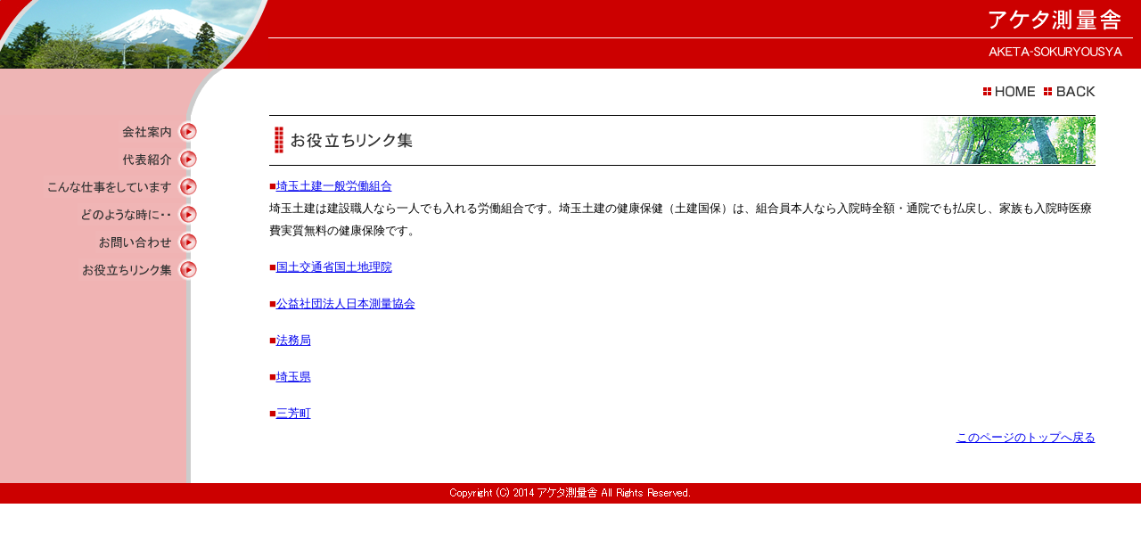

--- FILE ---
content_type: text/html
request_url: https://www.sumai-network.jp/aketa/link/link.html
body_size: 9995
content:
<html><!-- #BeginTemplate "/Templates/template.dwt" --><!-- DW6 -->
<head>
<!-- #BeginEditable "doctitle" --> 
<title>アケタ測量舎【お役立ちリンク集】</title>
<!-- #EndEditable -->
<meta http-equiv="Content-Type" content="text/html; charset=Shift_JIS">
<script language="JavaScript">
<!--
function MM_swapImgRestore() { //v3.0
  var i,x,a=document.MM_sr; for(i=0;a&&i<a.length&&(x=a[i])&&x.oSrc;i++) x.src=x.oSrc;
}

function MM_preloadImages() { //v3.0
  var d=document; if(d.images){ if(!d.MM_p) d.MM_p=new Array();
    var i,j=d.MM_p.length,a=MM_preloadImages.arguments; for(i=0; i<a.length; i++)
    if (a[i].indexOf("#")!=0){ d.MM_p[j]=new Image; d.MM_p[j++].src=a[i];}}
}

function MM_findObj(n, d) { //v4.01
  var p,i,x;  if(!d) d=document; if((p=n.indexOf("?"))>0&&parent.frames.length) {
    d=parent.frames[n.substring(p+1)].document; n=n.substring(0,p);}
  if(!(x=d[n])&&d.all) x=d.all[n]; for (i=0;!x&&i<d.forms.length;i++) x=d.forms[i][n];
  for(i=0;!x&&d.layers&&i<d.layers.length;i++) x=MM_findObj(n,d.layers[i].document);
  if(!x && d.getElementById) x=d.getElementById(n); return x;
}

function MM_swapImage() { //v3.0
  var i,j=0,x,a=MM_swapImage.arguments; document.MM_sr=new Array; for(i=0;i<(a.length-2);i+=3)
   if ((x=MM_findObj(a[i]))!=null){document.MM_sr[j++]=x; if(!x.oSrc) x.oSrc=x.src; x.src=a[i+2];}
}
//-->
</script>
<link rel="stylesheet" href="../saitama_d.css" type="text/css">
</head>

<body bgcolor="#FFFFFF" text="#000000" leftmargin="0" topmargin="0" marginwidth="0" marginheight="0" onLoad="MM_preloadImages('../kaisya/img/b_home_f2.gif','../kaisya/img/b_back_f2.gif','../kaisya/img/bb_kaisya_f2.gif','../kaisya/img/bb_sigoto_f2.gif','../kaisya/img/bb_free_f2.gif','../kaisya/img/bb_toiawase_f2.gif','../kaisya/img/bb_link_f2.gif','../kaisya/img/bb_staff_f2.gif')">
<a name="top"></a> 
<table width="100%" border="0" cellspacing="0" cellpadding="0">
  <tr>
    <td>
      <table width="100%" border="0" cellspacing="0" cellpadding="0" background="../kaisya/img/header_h.gif">
        <tr>
          <td><a href="../index.html"><img src="../kaisya/img/header01.jpg" width="301" height="77" border="0"></a></td>
          <td align="right" width="171"><a href="../index.html"><img src="../kaisya/img/header02.gif" width="171" height="77" alt="アケタ測量舎  AKETA‐SOKURYOUSYA" border="0"></a></td>
        </tr>
      </table>
    </td>
  </tr>
  <tr>
    <td valign="top"> 
      <table width="100%" border="0" cellspacing="0" cellpadding="0">
        <tr> 
          <td valign="top" background="../kaisya/img/navi_h.gif" width="224"> 
            <table width="224" border="0" cellspacing="0" cellpadding="0">
              <tr> 
                <td><img src="../kaisya/img/navi.gif" width="224" height="52"></td>
              </tr>
              <tr> 
                <td> 
                  <table width="224" border="0" cellspacing="0" cellpadding="0">
                    <tr> 
                      <td height="6"></td>
                    </tr>
                    <tr> 
                      <td align="right"> <a href="../kaisya/kaisya.html" onMouseOut="MM_swapImgRestore()" onMouseOver="MM_swapImage('Image13','','../kaisya/img/bb_kaisya_f2.gif',1)"><img name="Image13" border="0" src="../kaisya/img/bb_kaisya.gif" width="91" height="25" alt="会社案内"></a></td>
                    </tr>
                    <tr> 
                      <td height="6"></td>
                    </tr>
                    <tr>
                      <td align="right"><a href="../staff/staff.html" onMouseOut="MM_swapImgRestore()" onMouseOver="MM_swapImage('Image15','','../kaisya/img/bb_staff_f2.gif',1)"><img name="Image15" border="0" src="../kaisya/img/bb_staff.gif" width="91" height="25" alt="代表紹介"></a></td>
                    </tr>
                    <tr>
                      <td height="6"></td>
                    </tr>
                    
                    <tr> 
                      <td align="right"> <a href="../sigoto/sigoto.html" onMouseOut="MM_swapImgRestore()" onMouseOver="MM_swapImage('Image14','','../kaisya/img/bb_sigoto_f2.gif',1)"><img name="Image14" border="0" src="../kaisya/img/bb_sigoto.gif" width="175" height="25" alt="こんな仕事をしています"></a></td>
                    </tr>
                    <tr> 
                      <td height="6"></td>
                    </tr>
                    <tr> 
                      <td align="right"> <a href="../free/free.html" onMouseOut="MM_swapImgRestore()" onMouseOver="MM_swapImage('Image16','','../kaisya/img/bb_free_f2.gif',1)"><img name="Image16" border="0" src="../kaisya/img/bb_free.gif" width="137" height="25" alt="どのような時に・・"></a></td>
                    </tr>
                    <tr> 
                      <td height="6"></td>
                    </tr>
                    <tr> 
                      <td align="right"> <a href="http://www.sumai-network.jp/FS-APL/FS-Form/form.cgi?Code=aketa" onMouseOut="MM_swapImgRestore()" onMouseOver="MM_swapImage('Image19','','../kaisya/img/bb_toiawase_f2.gif',1)"><img name="Image19" border="0" src="../kaisya/img/bb_toiawase.gif" width="117" height="25" alt="お問い合わせ"></a></td>
                    </tr>
                    <tr> 
                      <td height="6"></td>
                    </tr>
                    <tr> 
                      <td height="6" align="right"> <a href="link.html" onMouseOut="MM_swapImgRestore()" onMouseOver="MM_swapImage('Image20','','../kaisya/img/bb_link_f2.gif',1)"><img name="Image20" border="0" src="../kaisya/img/bb_link.gif" width="136" height="25" alt="お役立ちリンク集"></a></td>
                    </tr>
                  </table>
                </td>
              </tr>
            </table>
          </td>
          <td valign="top" width="26"><img src="../kaisya/img/navi02.gif" width="26" height="52"> 
          </td>
          <td align="center" valign="top"> 
            <table width="90%" border="0" cellspacing="0" cellpadding="0">
              <tr> 
                <td height="52" align="right"> 
                  <table border="0" cellspacing="0" cellpadding="0">
                    <tr> 
                      <td width="68"><a href="../index.html" onMouseOut="MM_swapImgRestore()" onMouseOver="MM_swapImage('Image24','','../kaisya/img/b_home_f2.gif',1)"><img name="Image24" border="0" src="../kaisya/img/b_home.gif" width="58" height="13" alt="HOME"></a></td>
                      <td><a href="javascript:history.go(-1)" onMouseOut="MM_swapImgRestore()" onMouseOver="MM_swapImage('Image25','','../kaisya/img/b_back_f2.gif',1)"><img name="Image25" border="0" src="../kaisya/img/b_back.gif" width="58" height="13" alt="BACK"></a></td>
                    </tr>
                  </table>
                </td>
              </tr>
              
              <tr> 
                <td><!-- #BeginEditable "naiyou" -->
                  <table width="100%" border="0" cellspacing="0" cellpadding="0">
                    <tr> 
                      <td height="67" valign="top"> 
                        <table width="100%" border="0" cellspacing="0" cellpadding="0" background="../kaisya/img/t_haikei.gif">
                          <tr> 
                            <td align="left"><img src="img/t_link.gif" width="167" height="57" alt="お役立ちリンク集"></td>
                            <td align="right" height="40"><img src="../kaisya/img/t_gazou.jpg" width="201" height="57"></td>
                          </tr>
                        </table>
                      </td>
                    </tr>
                    <tr> 
                      <td>
                        <table width="100%" border="0" cellspacing="0" cellpadding="0">
                          
                          <tr> 
                            <td class="l160"> 
                              <p><font color="#CC0000" size="2">■</font><font size="2"><a href="http://www.saitama-doken.or.jp/" target="_blank">埼玉土建一般労働組合</a></font><br>
                                <font size="2">埼玉土建は建設職人なら一人でも入れる労働組合です。埼玉土建の健康保健（土建国保）は、組合員本人なら入院時全額・通院でも払戻し、家族も入院時医療費実質無料の健康保険です。</font></p>
                              <p><font color="#CC0000" size="2">■</font><font size="2"><a href="http://www.gsi.go.jp/" target="_blank">国土交通省国土地理院</a></font></p>
                              <p><font color="#CC0000" size="2">■</font><font size="2"><a href="http://www.jsurvey.jp/" target="_blank">公益社団法人日本測量協会</a></font></p>
                              <p><font color="#CC0000" size="2">■</font><font size="2"><a href="http://houmukyoku.moj.go.jp/" target="_blank">法務局</a></font></p>
                              <p><font color="#CC0000" size="2">■</font><font size="2"><a href="http://www.pref.saitama.lg.jp/" target="_blank">埼玉県</a></font></p>
                              <p><font color="#CC0000" size="2">■</font><font size="2"><a href="http://www.town.saitama-miyoshi.lg.jp/" target="_blank">三芳町</a></font></p>
                              </td>
                          </tr>
                        </table>
                      </td>
                    </tr>
                  </table>
                  <!-- #EndEditable --></td>
              </tr>
              <tr> 
                <td align="right" height="30"><font size="2"><a href="#top">このページのトップへ戻る</a></font></td>
              </tr>
            </table>
            <br>
            <br>
          </td>
        </tr>
      </table>
    </td>
  </tr>
  <tr>
    <td height="23" align="center" bgcolor="#CC0000"><img src="../img/copyright.gif" width="286" height="14" alt="Copyright (C) 2014 アケタ測量舎 All Rights Reserved. "></td>
  </tr>
</table>
</body>
<!-- #EndTemplate --></html>


--- FILE ---
content_type: text/css
request_url: https://www.sumai-network.jp/aketa/saitama_d.css
body_size: 55
content:
.l120 {  line-height: 120%}.l160 { line-height: 160%}